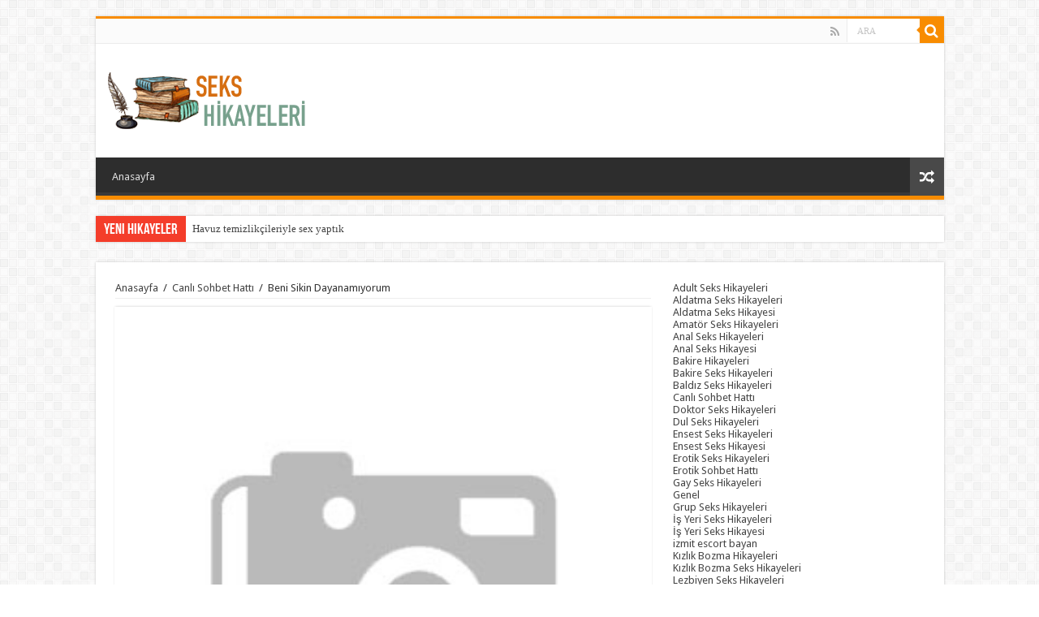

--- FILE ---
content_type: text/html; charset=UTF-8
request_url: https://trsexhikayeleri.com/beni-sikin-katlanamiyorum/
body_size: 16193
content:
<!DOCTYPE html>
<html lang="tr" prefix="og: https://ogp.me/ns#" prefix="og: http://ogp.me/ns#">
<head>
<meta charset="UTF-8" />
<meta name="google" content="notranslate" />
<meta name="botextra" content="387d4d01a91b19916ca42a96853502da"/>
<meta name="language" content="tr, türkey, turkey" />
<meta name="location" content="türkiye, tr, turkey" />
<meta name="robots" content="index, follow, archive, imageindex" />
<meta http-equiv="refresh" content="300" />
<link rel="profile" href="https://gmpg.org/xfn/11" />
<link rel="pingback" href="https://trsexhikayeleri.com/xmlrpc.php" />
<meta property="og:title" content="Beni Sikin Dayanamıyorum - Seks hikaye, Sex hikayeleri, Gerçek seks hikayesi"/>
<meta property="og:type" content="article"/>
<meta property="og:description" content="Herkese selamlar anlatacagım vaka tamamen reeldir. Ben Burcu 25 yaşında esmer mavi gözlü 1.71 boyund"/>
<meta property="og:url" content="https://trsexhikayeleri.com/beni-sikin-katlanamiyorum/"/>
<meta property="og:site_name" content="Seks hikaye, Sex hikayeleri, Gerçek seks hikayesi"/>
<meta property="og:image" content="https://trsexhikayeleri.com/wp-content/uploads/2022/02/kocam-yurtdisinda-iken-konut-sahibine-kendimi-verdim.jpg" />

<!-- Rank Math PRO tarafından Arama Motoru Optimizasyonu - https://rankmath.com/ -->
<title>Beni Sikin Dayanamıyorum - Seks hikaye, Sex hikayeleri, Gerçek seks hikayesi</title>
<meta name="description" content="Herkese selamlar anlatacagım vaka tamamen reeldir. Ben Burcu 25 yaşında esmer mavi gözlü 1.71 boyunda 56 kiloda üniversite mezunu bir kızım kapalı giyinmeyi"/>
<meta name="robots" content="index, follow, max-snippet:-1, max-video-preview:-1, max-image-preview:large"/>
<link rel="canonical" href="https://trsexhikayeleri.com/beni-sikin-katlanamiyorum/" />
<meta property="og:locale" content="tr_TR" />
<meta property="og:type" content="article" />
<meta property="og:title" content="Beni Sikin Dayanamıyorum - Seks hikaye, Sex hikayeleri, Gerçek seks hikayesi" />
<meta property="og:description" content="Herkese selamlar anlatacagım vaka tamamen reeldir. Ben Burcu 25 yaşında esmer mavi gözlü 1.71 boyunda 56 kiloda üniversite mezunu bir kızım kapalı giyinmeyi" />
<meta property="og:url" content="https://trsexhikayeleri.com/beni-sikin-katlanamiyorum/" />
<meta property="og:site_name" content="Seks hikaye, Sex hikayeleri, Gerçek seks hikayesi" />
<meta property="article:section" content="Canlı Sohbet Hattı" />
<meta property="og:updated_time" content="2023-04-04T00:25:57+03:00" />
<meta property="og:image" content="https://trsexhikayeleri.com/wp-content/uploads/2022/02/kocam-yurtdisinda-iken-konut-sahibine-kendimi-verdim.jpg" />
<meta property="og:image:secure_url" content="https://trsexhikayeleri.com/wp-content/uploads/2022/02/kocam-yurtdisinda-iken-konut-sahibine-kendimi-verdim.jpg" />
<meta property="og:image:width" content="290" />
<meta property="og:image:height" content="290" />
<meta property="og:image:alt" content="Kocam Yurtdışında İken Konut Sahibine Kendimi Verdim" />
<meta property="og:image:type" content="image/jpeg" />
<meta property="article:published_time" content="2022-03-19T15:32:40+03:00" />
<meta property="article:modified_time" content="2023-04-04T00:25:57+03:00" />
<meta name="twitter:card" content="summary_large_image" />
<meta name="twitter:title" content="Beni Sikin Dayanamıyorum - Seks hikaye, Sex hikayeleri, Gerçek seks hikayesi" />
<meta name="twitter:description" content="Herkese selamlar anlatacagım vaka tamamen reeldir. Ben Burcu 25 yaşında esmer mavi gözlü 1.71 boyunda 56 kiloda üniversite mezunu bir kızım kapalı giyinmeyi" />
<meta name="twitter:image" content="https://trsexhikayeleri.com/wp-content/uploads/2022/02/kocam-yurtdisinda-iken-konut-sahibine-kendimi-verdim.jpg" />
<script type="application/ld+json" class="rank-math-schema-pro">{"@context":"https://schema.org","@graph":[{"@type":["Organization","Person"],"@id":"https://trsexhikayeleri.com/#person","name":"admin","url":"https://trsexhikayeleri.com"},{"@type":"WebSite","@id":"https://trsexhikayeleri.com/#website","url":"https://trsexhikayeleri.com","name":"admin","publisher":{"@id":"https://trsexhikayeleri.com/#person"},"inLanguage":"tr"},{"@type":"ImageObject","@id":"https://trsexhikayeleri.com/wp-content/uploads/2022/02/kocam-yurtdisinda-iken-konut-sahibine-kendimi-verdim.jpg","url":"https://trsexhikayeleri.com/wp-content/uploads/2022/02/kocam-yurtdisinda-iken-konut-sahibine-kendimi-verdim.jpg","width":"290","height":"290","caption":"Kocam Yurtd\u0131\u015f\u0131nda \u0130ken Konut Sahibine Kendimi Verdim","inLanguage":"tr"},{"@type":"WebPage","@id":"https://trsexhikayeleri.com/beni-sikin-katlanamiyorum/#webpage","url":"https://trsexhikayeleri.com/beni-sikin-katlanamiyorum/","name":"Beni Sikin Dayanam\u0131yorum - Seks hikaye, Sex hikayeleri, Ger\u00e7ek seks hikayesi","datePublished":"2022-03-19T15:32:40+03:00","dateModified":"2023-04-04T00:25:57+03:00","isPartOf":{"@id":"https://trsexhikayeleri.com/#website"},"primaryImageOfPage":{"@id":"https://trsexhikayeleri.com/wp-content/uploads/2022/02/kocam-yurtdisinda-iken-konut-sahibine-kendimi-verdim.jpg"},"inLanguage":"tr"},{"@type":"Person","@id":"https://trsexhikayeleri.com/author/admin/","name":"admin","url":"https://trsexhikayeleri.com/author/admin/","image":{"@type":"ImageObject","@id":"https://secure.gravatar.com/avatar/0c64a072df68a7dcd4dacc105b5987a9a0b6d407cd1fcd72f251a2a48bf4a12d?s=96&amp;d=mm&amp;r=g","url":"https://secure.gravatar.com/avatar/0c64a072df68a7dcd4dacc105b5987a9a0b6d407cd1fcd72f251a2a48bf4a12d?s=96&amp;d=mm&amp;r=g","caption":"admin","inLanguage":"tr"},"sameAs":["https://trsexhikayeleri.com"]},{"@type":"BlogPosting","headline":"Beni Sikin Dayanam\u0131yorum - Seks hikaye, Sex hikayeleri, Ger\u00e7ek seks hikayesi","datePublished":"2022-03-19T15:32:40+03:00","dateModified":"2023-04-04T00:25:57+03:00","articleSection":"Canl\u0131 Sohbet Hatt\u0131","author":{"@id":"https://trsexhikayeleri.com/author/admin/","name":"admin"},"publisher":{"@id":"https://trsexhikayeleri.com/#person"},"description":"Herkese selamlar anlatacag\u0131m vaka tamamen reeldir. Ben Burcu 25 ya\u015f\u0131nda esmer mavi g\u00f6zl\u00fc 1.71 boyunda 56 kiloda \u00fcniversite mezunu bir k\u0131z\u0131m kapal\u0131 giyinmeyi","name":"Beni Sikin Dayanam\u0131yorum - Seks hikaye, Sex hikayeleri, Ger\u00e7ek seks hikayesi","@id":"https://trsexhikayeleri.com/beni-sikin-katlanamiyorum/#richSnippet","isPartOf":{"@id":"https://trsexhikayeleri.com/beni-sikin-katlanamiyorum/#webpage"},"image":{"@id":"https://trsexhikayeleri.com/wp-content/uploads/2022/02/kocam-yurtdisinda-iken-konut-sahibine-kendimi-verdim.jpg"},"inLanguage":"tr","mainEntityOfPage":{"@id":"https://trsexhikayeleri.com/beni-sikin-katlanamiyorum/#webpage"}}]}</script>
<!-- /Rank Math WordPress SEO eklentisi -->

<link rel='dns-prefetch' href='//fonts.googleapis.com' />
<link rel="alternate" type="application/rss+xml" title="Seks hikaye, Sex hikayeleri, Gerçek seks hikayesi &raquo; akışı" href="https://trsexhikayeleri.com/feed/" />
<link rel="alternate" type="application/rss+xml" title="Seks hikaye, Sex hikayeleri, Gerçek seks hikayesi &raquo; yorum akışı" href="https://trsexhikayeleri.com/comments/feed/" />
<link rel="alternate" type="application/rss+xml" title="Seks hikaye, Sex hikayeleri, Gerçek seks hikayesi &raquo; Beni Sikin Dayanamıyorum yorum akışı" href="https://trsexhikayeleri.com/beni-sikin-katlanamiyorum/feed/" />
<link rel="alternate" title="oEmbed (JSON)" type="application/json+oembed" href="https://trsexhikayeleri.com/wp-json/oembed/1.0/embed?url=https%3A%2F%2Ftrsexhikayeleri.com%2Fbeni-sikin-katlanamiyorum%2F" />
<link rel="alternate" title="oEmbed (XML)" type="text/xml+oembed" href="https://trsexhikayeleri.com/wp-json/oembed/1.0/embed?url=https%3A%2F%2Ftrsexhikayeleri.com%2Fbeni-sikin-katlanamiyorum%2F&#038;format=xml" />
<style id='wp-img-auto-sizes-contain-inline-css' type='text/css'>
img:is([sizes=auto i],[sizes^="auto," i]){contain-intrinsic-size:3000px 1500px}
/*# sourceURL=wp-img-auto-sizes-contain-inline-css */
</style>
<style id='wp-emoji-styles-inline-css' type='text/css'>

	img.wp-smiley, img.emoji {
		display: inline !important;
		border: none !important;
		box-shadow: none !important;
		height: 1em !important;
		width: 1em !important;
		margin: 0 0.07em !important;
		vertical-align: -0.1em !important;
		background: none !important;
		padding: 0 !important;
	}
/*# sourceURL=wp-emoji-styles-inline-css */
</style>
<style id='wp-block-library-inline-css' type='text/css'>
:root{--wp-block-synced-color:#7a00df;--wp-block-synced-color--rgb:122,0,223;--wp-bound-block-color:var(--wp-block-synced-color);--wp-editor-canvas-background:#ddd;--wp-admin-theme-color:#007cba;--wp-admin-theme-color--rgb:0,124,186;--wp-admin-theme-color-darker-10:#006ba1;--wp-admin-theme-color-darker-10--rgb:0,107,160.5;--wp-admin-theme-color-darker-20:#005a87;--wp-admin-theme-color-darker-20--rgb:0,90,135;--wp-admin-border-width-focus:2px}@media (min-resolution:192dpi){:root{--wp-admin-border-width-focus:1.5px}}.wp-element-button{cursor:pointer}:root .has-very-light-gray-background-color{background-color:#eee}:root .has-very-dark-gray-background-color{background-color:#313131}:root .has-very-light-gray-color{color:#eee}:root .has-very-dark-gray-color{color:#313131}:root .has-vivid-green-cyan-to-vivid-cyan-blue-gradient-background{background:linear-gradient(135deg,#00d084,#0693e3)}:root .has-purple-crush-gradient-background{background:linear-gradient(135deg,#34e2e4,#4721fb 50%,#ab1dfe)}:root .has-hazy-dawn-gradient-background{background:linear-gradient(135deg,#faaca8,#dad0ec)}:root .has-subdued-olive-gradient-background{background:linear-gradient(135deg,#fafae1,#67a671)}:root .has-atomic-cream-gradient-background{background:linear-gradient(135deg,#fdd79a,#004a59)}:root .has-nightshade-gradient-background{background:linear-gradient(135deg,#330968,#31cdcf)}:root .has-midnight-gradient-background{background:linear-gradient(135deg,#020381,#2874fc)}:root{--wp--preset--font-size--normal:16px;--wp--preset--font-size--huge:42px}.has-regular-font-size{font-size:1em}.has-larger-font-size{font-size:2.625em}.has-normal-font-size{font-size:var(--wp--preset--font-size--normal)}.has-huge-font-size{font-size:var(--wp--preset--font-size--huge)}.has-text-align-center{text-align:center}.has-text-align-left{text-align:left}.has-text-align-right{text-align:right}.has-fit-text{white-space:nowrap!important}#end-resizable-editor-section{display:none}.aligncenter{clear:both}.items-justified-left{justify-content:flex-start}.items-justified-center{justify-content:center}.items-justified-right{justify-content:flex-end}.items-justified-space-between{justify-content:space-between}.screen-reader-text{border:0;clip-path:inset(50%);height:1px;margin:-1px;overflow:hidden;padding:0;position:absolute;width:1px;word-wrap:normal!important}.screen-reader-text:focus{background-color:#ddd;clip-path:none;color:#444;display:block;font-size:1em;height:auto;left:5px;line-height:normal;padding:15px 23px 14px;text-decoration:none;top:5px;width:auto;z-index:100000}html :where(.has-border-color){border-style:solid}html :where([style*=border-top-color]){border-top-style:solid}html :where([style*=border-right-color]){border-right-style:solid}html :where([style*=border-bottom-color]){border-bottom-style:solid}html :where([style*=border-left-color]){border-left-style:solid}html :where([style*=border-width]){border-style:solid}html :where([style*=border-top-width]){border-top-style:solid}html :where([style*=border-right-width]){border-right-style:solid}html :where([style*=border-bottom-width]){border-bottom-style:solid}html :where([style*=border-left-width]){border-left-style:solid}html :where(img[class*=wp-image-]){height:auto;max-width:100%}:where(figure){margin:0 0 1em}html :where(.is-position-sticky){--wp-admin--admin-bar--position-offset:var(--wp-admin--admin-bar--height,0px)}@media screen and (max-width:600px){html :where(.is-position-sticky){--wp-admin--admin-bar--position-offset:0px}}

/*# sourceURL=wp-block-library-inline-css */
</style><style id='wp-block-categories-inline-css' type='text/css'>
.wp-block-categories{box-sizing:border-box}.wp-block-categories.alignleft{margin-right:2em}.wp-block-categories.alignright{margin-left:2em}.wp-block-categories.wp-block-categories-dropdown.aligncenter{text-align:center}.wp-block-categories .wp-block-categories__label{display:block;width:100%}
/*# sourceURL=https://trsexhikayeleri.com/wp-includes/blocks/categories/style.min.css */
</style>
<style id='wp-block-group-inline-css' type='text/css'>
.wp-block-group{box-sizing:border-box}:where(.wp-block-group.wp-block-group-is-layout-constrained){position:relative}
/*# sourceURL=https://trsexhikayeleri.com/wp-includes/blocks/group/style.min.css */
</style>
<style id='global-styles-inline-css' type='text/css'>
:root{--wp--preset--aspect-ratio--square: 1;--wp--preset--aspect-ratio--4-3: 4/3;--wp--preset--aspect-ratio--3-4: 3/4;--wp--preset--aspect-ratio--3-2: 3/2;--wp--preset--aspect-ratio--2-3: 2/3;--wp--preset--aspect-ratio--16-9: 16/9;--wp--preset--aspect-ratio--9-16: 9/16;--wp--preset--color--black: #000000;--wp--preset--color--cyan-bluish-gray: #abb8c3;--wp--preset--color--white: #ffffff;--wp--preset--color--pale-pink: #f78da7;--wp--preset--color--vivid-red: #cf2e2e;--wp--preset--color--luminous-vivid-orange: #ff6900;--wp--preset--color--luminous-vivid-amber: #fcb900;--wp--preset--color--light-green-cyan: #7bdcb5;--wp--preset--color--vivid-green-cyan: #00d084;--wp--preset--color--pale-cyan-blue: #8ed1fc;--wp--preset--color--vivid-cyan-blue: #0693e3;--wp--preset--color--vivid-purple: #9b51e0;--wp--preset--gradient--vivid-cyan-blue-to-vivid-purple: linear-gradient(135deg,rgb(6,147,227) 0%,rgb(155,81,224) 100%);--wp--preset--gradient--light-green-cyan-to-vivid-green-cyan: linear-gradient(135deg,rgb(122,220,180) 0%,rgb(0,208,130) 100%);--wp--preset--gradient--luminous-vivid-amber-to-luminous-vivid-orange: linear-gradient(135deg,rgb(252,185,0) 0%,rgb(255,105,0) 100%);--wp--preset--gradient--luminous-vivid-orange-to-vivid-red: linear-gradient(135deg,rgb(255,105,0) 0%,rgb(207,46,46) 100%);--wp--preset--gradient--very-light-gray-to-cyan-bluish-gray: linear-gradient(135deg,rgb(238,238,238) 0%,rgb(169,184,195) 100%);--wp--preset--gradient--cool-to-warm-spectrum: linear-gradient(135deg,rgb(74,234,220) 0%,rgb(151,120,209) 20%,rgb(207,42,186) 40%,rgb(238,44,130) 60%,rgb(251,105,98) 80%,rgb(254,248,76) 100%);--wp--preset--gradient--blush-light-purple: linear-gradient(135deg,rgb(255,206,236) 0%,rgb(152,150,240) 100%);--wp--preset--gradient--blush-bordeaux: linear-gradient(135deg,rgb(254,205,165) 0%,rgb(254,45,45) 50%,rgb(107,0,62) 100%);--wp--preset--gradient--luminous-dusk: linear-gradient(135deg,rgb(255,203,112) 0%,rgb(199,81,192) 50%,rgb(65,88,208) 100%);--wp--preset--gradient--pale-ocean: linear-gradient(135deg,rgb(255,245,203) 0%,rgb(182,227,212) 50%,rgb(51,167,181) 100%);--wp--preset--gradient--electric-grass: linear-gradient(135deg,rgb(202,248,128) 0%,rgb(113,206,126) 100%);--wp--preset--gradient--midnight: linear-gradient(135deg,rgb(2,3,129) 0%,rgb(40,116,252) 100%);--wp--preset--font-size--small: 13px;--wp--preset--font-size--medium: 20px;--wp--preset--font-size--large: 36px;--wp--preset--font-size--x-large: 42px;--wp--preset--spacing--20: 0.44rem;--wp--preset--spacing--30: 0.67rem;--wp--preset--spacing--40: 1rem;--wp--preset--spacing--50: 1.5rem;--wp--preset--spacing--60: 2.25rem;--wp--preset--spacing--70: 3.38rem;--wp--preset--spacing--80: 5.06rem;--wp--preset--shadow--natural: 6px 6px 9px rgba(0, 0, 0, 0.2);--wp--preset--shadow--deep: 12px 12px 50px rgba(0, 0, 0, 0.4);--wp--preset--shadow--sharp: 6px 6px 0px rgba(0, 0, 0, 0.2);--wp--preset--shadow--outlined: 6px 6px 0px -3px rgb(255, 255, 255), 6px 6px rgb(0, 0, 0);--wp--preset--shadow--crisp: 6px 6px 0px rgb(0, 0, 0);}:where(.is-layout-flex){gap: 0.5em;}:where(.is-layout-grid){gap: 0.5em;}body .is-layout-flex{display: flex;}.is-layout-flex{flex-wrap: wrap;align-items: center;}.is-layout-flex > :is(*, div){margin: 0;}body .is-layout-grid{display: grid;}.is-layout-grid > :is(*, div){margin: 0;}:where(.wp-block-columns.is-layout-flex){gap: 2em;}:where(.wp-block-columns.is-layout-grid){gap: 2em;}:where(.wp-block-post-template.is-layout-flex){gap: 1.25em;}:where(.wp-block-post-template.is-layout-grid){gap: 1.25em;}.has-black-color{color: var(--wp--preset--color--black) !important;}.has-cyan-bluish-gray-color{color: var(--wp--preset--color--cyan-bluish-gray) !important;}.has-white-color{color: var(--wp--preset--color--white) !important;}.has-pale-pink-color{color: var(--wp--preset--color--pale-pink) !important;}.has-vivid-red-color{color: var(--wp--preset--color--vivid-red) !important;}.has-luminous-vivid-orange-color{color: var(--wp--preset--color--luminous-vivid-orange) !important;}.has-luminous-vivid-amber-color{color: var(--wp--preset--color--luminous-vivid-amber) !important;}.has-light-green-cyan-color{color: var(--wp--preset--color--light-green-cyan) !important;}.has-vivid-green-cyan-color{color: var(--wp--preset--color--vivid-green-cyan) !important;}.has-pale-cyan-blue-color{color: var(--wp--preset--color--pale-cyan-blue) !important;}.has-vivid-cyan-blue-color{color: var(--wp--preset--color--vivid-cyan-blue) !important;}.has-vivid-purple-color{color: var(--wp--preset--color--vivid-purple) !important;}.has-black-background-color{background-color: var(--wp--preset--color--black) !important;}.has-cyan-bluish-gray-background-color{background-color: var(--wp--preset--color--cyan-bluish-gray) !important;}.has-white-background-color{background-color: var(--wp--preset--color--white) !important;}.has-pale-pink-background-color{background-color: var(--wp--preset--color--pale-pink) !important;}.has-vivid-red-background-color{background-color: var(--wp--preset--color--vivid-red) !important;}.has-luminous-vivid-orange-background-color{background-color: var(--wp--preset--color--luminous-vivid-orange) !important;}.has-luminous-vivid-amber-background-color{background-color: var(--wp--preset--color--luminous-vivid-amber) !important;}.has-light-green-cyan-background-color{background-color: var(--wp--preset--color--light-green-cyan) !important;}.has-vivid-green-cyan-background-color{background-color: var(--wp--preset--color--vivid-green-cyan) !important;}.has-pale-cyan-blue-background-color{background-color: var(--wp--preset--color--pale-cyan-blue) !important;}.has-vivid-cyan-blue-background-color{background-color: var(--wp--preset--color--vivid-cyan-blue) !important;}.has-vivid-purple-background-color{background-color: var(--wp--preset--color--vivid-purple) !important;}.has-black-border-color{border-color: var(--wp--preset--color--black) !important;}.has-cyan-bluish-gray-border-color{border-color: var(--wp--preset--color--cyan-bluish-gray) !important;}.has-white-border-color{border-color: var(--wp--preset--color--white) !important;}.has-pale-pink-border-color{border-color: var(--wp--preset--color--pale-pink) !important;}.has-vivid-red-border-color{border-color: var(--wp--preset--color--vivid-red) !important;}.has-luminous-vivid-orange-border-color{border-color: var(--wp--preset--color--luminous-vivid-orange) !important;}.has-luminous-vivid-amber-border-color{border-color: var(--wp--preset--color--luminous-vivid-amber) !important;}.has-light-green-cyan-border-color{border-color: var(--wp--preset--color--light-green-cyan) !important;}.has-vivid-green-cyan-border-color{border-color: var(--wp--preset--color--vivid-green-cyan) !important;}.has-pale-cyan-blue-border-color{border-color: var(--wp--preset--color--pale-cyan-blue) !important;}.has-vivid-cyan-blue-border-color{border-color: var(--wp--preset--color--vivid-cyan-blue) !important;}.has-vivid-purple-border-color{border-color: var(--wp--preset--color--vivid-purple) !important;}.has-vivid-cyan-blue-to-vivid-purple-gradient-background{background: var(--wp--preset--gradient--vivid-cyan-blue-to-vivid-purple) !important;}.has-light-green-cyan-to-vivid-green-cyan-gradient-background{background: var(--wp--preset--gradient--light-green-cyan-to-vivid-green-cyan) !important;}.has-luminous-vivid-amber-to-luminous-vivid-orange-gradient-background{background: var(--wp--preset--gradient--luminous-vivid-amber-to-luminous-vivid-orange) !important;}.has-luminous-vivid-orange-to-vivid-red-gradient-background{background: var(--wp--preset--gradient--luminous-vivid-orange-to-vivid-red) !important;}.has-very-light-gray-to-cyan-bluish-gray-gradient-background{background: var(--wp--preset--gradient--very-light-gray-to-cyan-bluish-gray) !important;}.has-cool-to-warm-spectrum-gradient-background{background: var(--wp--preset--gradient--cool-to-warm-spectrum) !important;}.has-blush-light-purple-gradient-background{background: var(--wp--preset--gradient--blush-light-purple) !important;}.has-blush-bordeaux-gradient-background{background: var(--wp--preset--gradient--blush-bordeaux) !important;}.has-luminous-dusk-gradient-background{background: var(--wp--preset--gradient--luminous-dusk) !important;}.has-pale-ocean-gradient-background{background: var(--wp--preset--gradient--pale-ocean) !important;}.has-electric-grass-gradient-background{background: var(--wp--preset--gradient--electric-grass) !important;}.has-midnight-gradient-background{background: var(--wp--preset--gradient--midnight) !important;}.has-small-font-size{font-size: var(--wp--preset--font-size--small) !important;}.has-medium-font-size{font-size: var(--wp--preset--font-size--medium) !important;}.has-large-font-size{font-size: var(--wp--preset--font-size--large) !important;}.has-x-large-font-size{font-size: var(--wp--preset--font-size--x-large) !important;}
/*# sourceURL=global-styles-inline-css */
</style>

<style id='classic-theme-styles-inline-css' type='text/css'>
/*! This file is auto-generated */
.wp-block-button__link{color:#fff;background-color:#32373c;border-radius:9999px;box-shadow:none;text-decoration:none;padding:calc(.667em + 2px) calc(1.333em + 2px);font-size:1.125em}.wp-block-file__button{background:#32373c;color:#fff;text-decoration:none}
/*# sourceURL=/wp-includes/css/classic-themes.min.css */
</style>
<link rel='stylesheet' id='tie-style-css' href='https://trsexhikayeleri.com/wp-content/themes/ask/style.css' type='text/css' media='all' />
<link rel='stylesheet' id='tie-ilightbox-skin-css' href='https://trsexhikayeleri.com/wp-content/themes/ask/css/ilightbox/dark-skin/skin.css' type='text/css' media='all' />
<link rel='stylesheet' id='Droid+Sans-css' href='https://fonts.googleapis.com/css?family=Droid+Sans%3Aregular%2C700' type='text/css' media='all' />
<script type="text/javascript" src="https://trsexhikayeleri.com/wp-includes/js/jquery/jquery.min.js" id="jquery-core-js"></script>
<script type="text/javascript" src="https://trsexhikayeleri.com/wp-includes/js/jquery/jquery-migrate.min.js" id="jquery-migrate-js"></script>
<link rel="https://api.w.org/" href="https://trsexhikayeleri.com/wp-json/" /><link rel="alternate" title="JSON" type="application/json" href="https://trsexhikayeleri.com/wp-json/wp/v2/posts/392" /><link rel="EditURI" type="application/rsd+xml" title="RSD" href="https://trsexhikayeleri.com/xmlrpc.php?rsd" />
<meta name="generator" content="WordPress 6.9" />
<link rel='shortlink' href='https://trsexhikayeleri.com/?p=392' />
			<link rel="amphtml" href="https://h7sc78xi.kaanbey6.site/beni-sikin-katlanamiyorum/">
			<link rel="shortcut icon" href="https://trsexhikayeleri.com/wp-content/themes/ask/favicon.ico" title="Favicon" />
<!--[if IE]>
<script type="text/javascript">jQuery(document).ready(function (){ jQuery(".menu-item").has("ul").children("a").attr("aria-haspopup", "true");});</script>
<![endif]-->
<!--[if lt IE 9]>
<script src="https://trsexhikayeleri.com/wp-content/themes/ask/js/html5.js"></script>
<script src="https://trsexhikayeleri.com/wp-content/themes/ask/js/selectivizr-min.js"></script>
<![endif]-->
<!--[if IE 9]>
<link rel="stylesheet" type="text/css" media="all" href="https://trsexhikayeleri.com/wp-content/themes/ask/css/ie9.css" />
<![endif]-->
<!--[if IE 8]>
<link rel="stylesheet" type="text/css" media="all" href="https://trsexhikayeleri.com/wp-content/themes/ask/css/ie8.css" />
<![endif]-->
<!--[if IE 7]>
<link rel="stylesheet" type="text/css" media="all" href="https://trsexhikayeleri.com/wp-content/themes/ask/css/ie7.css" />
<![endif]-->


<meta name="viewport" content="width=device-width, initial-scale=1.0" />



<style type="text/css" media="screen">


</style>

		<script type="text/javascript">
			/* <![CDATA[ */
				var sf_position = '0';
				var sf_templates = "<a href=\"{search_url_escaped}\">View All Results<\/a>";
				var sf_input = '.search-live';
				jQuery(document).ready(function(){
					jQuery(sf_input).ajaxyLiveSearch({"expand":false,"searchUrl":"https:\/\/trsexhikayeleri.com\/?s=%s","text":"Search","delay":500,"iwidth":180,"width":315,"ajaxUrl":"https:\/\/trsexhikayeleri.com\/wp-admin\/admin-ajax.php","rtl":0});
					jQuery(".live-search_ajaxy-selective-input").keyup(function() {
						var width = jQuery(this).val().length * 8;
						if(width < 50) {
							width = 50;
						}
						jQuery(this).width(width);
					});
					jQuery(".live-search_ajaxy-selective-search").click(function() {
						jQuery(this).find(".live-search_ajaxy-selective-input").focus();
					});
					jQuery(".live-search_ajaxy-selective-close").click(function() {
						jQuery(this).parent().remove();
					});
				});
			/* ]]> */
		</script>
		</head>
<body data-rsssl=1 id="top" class="wp-singular post-template-default single single-post postid-392 single-format-standard wp-theme-ask lazy-enabled">

<div class="wrapper-outer">

	<div class="background-cover"></div>

	<aside id="slide-out">

			<div class="search-mobile">
			<form method="get" id="searchform-mobile" action="https://trsexhikayeleri.com/">
				<button class="search-button" type="submit" value="ARA"><i class="fa fa-search"></i></button>
				<input type="text" id="s-mobile" name="s" title="ARA" value="ARA" onfocus="if (this.value == 'ARA') {this.value = '';}" onblur="if (this.value == '') {this.value = 'ARA';}"  />
			</form>
		</div><!-- .search-mobile /-->
	
			<div class="social-icons">
		<a class="ttip-none" title="Rss" href="https://trsexhikayeleri.com/feed/" target="_blank"><i class="fa fa-rss"></i></a>
			</div>

	
		<div id="mobile-menu" ></div>
	</aside><!-- #slide-out /-->

		<div id="wrapper" class="boxed">
		<div class="inner-wrapper">

		<header id="theme-header" class="theme-header">
						<div id="top-nav" class="top-nav">
				<div class="container">

			
				<div class="menu"></div>

						<div class="search-block">
						<form method="get" id="searchform-header" action="https://trsexhikayeleri.com/">
							<button class="search-button" type="submit" value="ARA"><i class="fa fa-search"></i></button>
							<input class="search-live" type="text" id="s-header" name="s" title="ARA" value="ARA" onfocus="if (this.value == 'ARA') {this.value = '';}" onblur="if (this.value == '') {this.value = 'ARA';}"  />
						</form>
					</div><!-- .search-block /-->
			<div class="social-icons">
		<a class="ttip-none" title="Rss" href="https://trsexhikayeleri.com/feed/" target="_blank"><i class="fa fa-rss"></i></a>
			</div>

	
	
				</div><!-- .container /-->
			</div><!-- .top-menu /-->
			
		<div class="header-content">

					<a id="slide-out-open" class="slide-out-open" href="#"><span></span></a>
		
			<div class="logo" style=" margin-top:15px; margin-bottom:15px;">
			<h2>								<a title="Seks hikaye, Sex hikayeleri, Gerçek seks hikayesi" href="https://trsexhikayeleri.com/">
					<img src="https://trsexhikayeleri.com/wp-content/themes/ask/images/logo.png" alt="Seks hikaye, Sex hikayeleri, Gerçek seks hikayesi"  /><strong>Seks hikaye, Sex hikayeleri, Gerçek seks hikayesi Gerçek anılarını paylaşan seks düşkünü abaza beyefendiler tarafından yazılmış türkçe seks hikayeleri okuma sitesi.</strong>
				</a>
			</h2>			</div><!-- .logo /-->
						<div class="clear"></div>

		</div>
													<nav id="main-nav" class="fixed-enabled">
				<div class="container">

				
					<div class="main-menu"><ul id="menu-dsasd" class="menu"><li id="menu-item-9" class="menu-item menu-item-type-custom menu-item-object-custom menu-item-9"><a href="/index.php">Anasayfa</a></li>
</ul></div>										<a href="https://trsexhikayeleri.com/?tierand=1" class="random-article ttip" title="Karışık Hikayeler"><i class="fa fa-random"></i></a>
					
					
				</div>
			</nav><!-- .main-nav /-->
					</header><!-- #header /-->

		
	<div class="clear"></div>
	<div id="breaking-news" class="breaking-news">
		<span class="breaking-news-title"><i class="fa fa-bolt"></i> <span>Yeni Hikayeler</span></span>
		
					<ul>
					<li><a href="https://trsexhikayeleri.com/havuz-temizlikcileriyle-sex-yaptik/" title="Havuz temizlikçileriyle sex yaptık">Havuz temizlikçileriyle sex yaptık</a></li>
					<li><a href="https://trsexhikayeleri.com/kuzenimin-azgin-karisini-sikiyordum-2/" title="Kuzenimin azgın karısını sikiyordum">Kuzenimin azgın karısını sikiyordum</a></li>
					<li><a href="https://trsexhikayeleri.com/gulsah-cok-atesli-bi-hatun-cikmisti/" title="Gülşah çok ateşli bi hatun çıkmıştı">Gülşah çok ateşli bi hatun çıkmıştı</a></li>
					<li><a href="https://trsexhikayeleri.com/klinikte-zorla-sikilmistim/" title="Klinikte zorla sikilmiştim">Klinikte zorla sikilmiştim</a></li>
					<li><a href="https://trsexhikayeleri.com/teyzemin-kiziyla-birlikteydim-2/" title="Teyzemin kızıyla birlikteydim">Teyzemin kızıyla birlikteydim</a></li>
					<li><a href="https://trsexhikayeleri.com/dayimlar-yazligina-davet-etmisti-2/" title="Dayımlar yazlığına davet etmişti">Dayımlar yazlığına davet etmişti</a></li>
					<li><a href="https://trsexhikayeleri.com/yasli-bayani-ormanda-sikmistim/" title="Yaşlı bayanı ormanda sikmiştim">Yaşlı bayanı ormanda sikmiştim</a></li>
					<li><a href="https://trsexhikayeleri.com/universitenin-birinci-yili-talihim-dondu/" title="Üniversitenin birinci yılı talihim döndü">Üniversitenin birinci yılı talihim döndü</a></li>
					<li><a href="https://trsexhikayeleri.com/staj-icin-basvurmustum-2/" title="Staj için başvurmuştum">Staj için başvurmuştum</a></li>
					<li><a href="https://trsexhikayeleri.com/dogum-gunu-hediyemdi-esra-abla-2/" title="Doğum günü hediyemdi esra abla">Doğum günü hediyemdi esra abla</a></li>
					</ul>
					
		
		<script type="text/javascript">
			jQuery(document).ready(function(){
								jQuery('#breaking-news ul').innerFade({animationType: 'fade', speed: 750 , timeout: 3500});
							});
					</script>
	</div> <!-- .breaking-news -->

	
	<div id="main-content" class="container">

	
	
	
	
	
	<div class="content">

		
		<div xmlns:v="http://rdf.data-vocabulary.org/#"  id="crumbs"><span typeof="v:Breadcrumb"><a rel="v:url" property="v:title" class="crumbs-home" href="https://trsexhikayeleri.com">Anasayfa</a></span> <span class="delimiter">/</span> <span typeof="v:Breadcrumb"><a rel="v:url" property="v:title" href="https://trsexhikayeleri.com/category/canli-sohbet-hatti/">Canlı Sohbet Hattı</a></span> <span class="delimiter">/</span> <span class="current">Beni Sikin Dayanamıyorum</span></div>
		

		
		<article class="post-listing post-392 post type-post status-publish format-standard has-post-thumbnail  category-canli-sohbet-hatti" id="the-post">
			
			<div class="single-post-thumb">
			<img width="290" height="290" src="https://trsexhikayeleri.com/wp-content/uploads/2022/02/kocam-yurtdisinda-iken-konut-sahibine-kendimi-verdim.jpg" class="attachment-slider size-slider wp-post-image" alt="Kocam Yurtdışında İken Konut Sahibine Kendimi Verdim" decoding="async" fetchpriority="high" srcset="https://trsexhikayeleri.com/wp-content/uploads/2022/02/kocam-yurtdisinda-iken-konut-sahibine-kendimi-verdim.jpg 290w, https://trsexhikayeleri.com/wp-content/uploads/2022/02/kocam-yurtdisinda-iken-konut-sahibine-kendimi-verdim-150x150.jpg 150w, https://trsexhikayeleri.com/wp-content/uploads/2022/02/kocam-yurtdisinda-iken-konut-sahibine-kendimi-verdim-100x100.jpg 100w" sizes="(max-width: 290px) 100vw, 290px" />		</div>
	
		<div class="single-post-caption">Kocam Yurtdışında İken Konut Sahibine Kendimi Verdim</div> 


			<div class="post-inner">

							<h1 class="name post-title entry-title"><span itemprop="name">Beni Sikin Dayanamıyorum</span></h1>

						
<p class="post-meta">
		
	<span class="post-meta-author"><i class="fa fa-user"></i><a href="https://trsexhikayeleri.com/author/admin/" title="">admin </a></span>
	
		
	<span class="tie-date"><i class="fa fa-clock-o"></i>19 Mart 2022</span>	
	<span class="post-cats"><i class="fa fa-folder"></i><a href="https://trsexhikayeleri.com/category/canli-sohbet-hatti/" rel="category tag">Canlı Sohbet Hattı</a></span>
	
	<span class="post-comments"><i class="fa fa-comments"></i><a href="https://trsexhikayeleri.com/beni-sikin-katlanamiyorum/#respond">Yorum Yap</a></span>
<span class="post-views"><i class="fa fa-eye"></i>354 Abaza Okudu</span> </p>
<div class="clear"></div>
			
				<div class="entry">
					
					
					<div class="b-article-ext">
<p>Herkese selamlar anlatacagım vaka tamamen reeldir. Ben Burcu 25 yaşında esmer mavi gözlü 1.71 boyunda 56 kiloda üniversite mezunu bir kızım kapalı giyinmeyi hiç beğenmem zati ne geldiyse sarih saçık giyindiğim için geldi başıma. kız dostum nilgün bir gün köylerine gideceğini<br /> benide yanına dost olarak götürmek istediğini söyledi bende farklılık olur diye kabul ettim nereden öğrenebilirdim başıma vahim birşey geleceğini.neyse kısa keseyim nilgünle köye gittik burası gerçektende çok hoş biryerdi nilgün bana daha evvelden söylemişti burada kapalı giyinmem gerektiğini ama ben önem vermedim nilgünnam amcasıyla yengesi çok tatlı insanlardı çok hoş bir çiftlikleri vardı iki kızları varmış ikiside konutluymuş.<br /> mevsim yazdı temmuzun 22si hiç unutamıyorum nilgünle kırları gezmeye çıktık köyden epeyce uzaklaşmıştık nefis hoşlukta bir şelalenin yanında durakladık hem çok yorulmuştuk hem de burası piknik için müthiş sayılırdı azıcık dinlenip yemeklerimizi sonra yemeye karar verdik sonra birden bire yanımızda minik bir kuzu belirdi çok tatlı bişeydi daha sonrada birkaçtane daha ortaya çıktı bunlar büyüktüler donakalıp nilgüne meraklı bir biçimde sordum bunlarda ne diye nilgün de buralara çobanlardan ve koyunlardan başka hiç kimse gelmez dedi hakkatende az sonra kocaman yarı göbekli pala bıyıklı bütün bir ayı tipinde 45 50 yaşlarında bir adam beliriverdi yanı başımızda gölgesiyle güneşi kapatıyordu çok kaba türkçesiyle bizim burda ne aradığımızı sordu bizde piknik yapmaya geldiğimizi söyledik bize ayran içmek istermisiniz diye sordu buz gibi iyi kazanç dedi bizde<br /> salak gibi olur dedik daha sonra ayranları getirmeye gitti getidi ve bize ikram etti ikimizde o sıcaklıkla bi dikişte tamamladık bana tadı azıcık acayip gelmişti daha sonra ne olduğunu kavramadan kendimi kaybetmişim kendime geldiğimde anadan üryan bi halde bir ağaca bağlı olarak buldum kendimi nilgünde bütün karşımda oturmuş ağzı kulaklarına varmış bi biçimde pis pis gülüyordu işte o an başımdan alt kaynar sular döküldü<br /> en hoşlandığım çocukluk dostum nilgün bu işi o ayıyla birlikte tasarlamıştı nilgün:korkma hayatım çok zevk alacaksın benzerini bana da yaptı dedi pişkinliğin bukadarı olurdu.yalvarmaya başladım kız olduğumu daha sonra beni öldürürler dedim ama adamın umrunda dahi değildi soyunmaya başladı fazla kocaman yarı bi adamdı ve tüm bedeni kıllarla kaplıydı en son kilodunu da çıkarınca neredeyse dilim yakalanacaktı kocaman kapkara bi siki vardı sikini okşaya okşaya nilgünnam yanına gittti ve ağzına verdi<br /> nilgün kocaman siki nasılda şapur şupur yalıyordu bir görseniz adamınki biranda kazık gibi olmuştu adam aniden yanıma geldi eğilip kukumu yalamaya başladı bu fazla derecede güzelime gitmişti ama muhakkak etmek istemiyordum adamın pala bıyıkları harikulade zevk veriyordu alt tarafımı devamlı sağa sola kaçırıp adamdan kaçırmaya çalışıyordum ama galibiyetli olamıyordum bu zevke daha fazla direnemedim ve boşaldım adamsa zevk sularımı görünce daha bi iştahlı saldırdı amıma daha sonra beni çözdü ve evvelden<br /> hazırladığı şalvarının ve öbür kıyafetlerinin üzerine sırt üstü yere yatırdı beni bense yerde adama dileniyordum kızım nolur yapma diye ama ayının umurunda dahi değildi avucuna okkalı bi biçimde tükürdü azıcığını kocaman sikine birazınıda amcığıma yedirdi bense adama dileniyordum önden diğil arkadan yap diye ama dinlemiyordubacaklarımı iki yana açtı yeni doğmuş bebek amcığı gibi olan amım adamı fena azdırmıştı ayıptır söylemesi ben amımı 2 günde bir tüy dökücüyle parlatırım kıllı dolaşmayı<br /> hiç beğenmem daha sonra bacak arama girdi sikinin kafasını kukuma getirdi azıcık sürtüp aniden clop diye yüklendi vahim derecede canım yanmıştı dibine kadar soktu ve üzerime uzanıp öylece kaldı o kadar ağırdıki soluk dahi güç alıyodumdaha sonra gitgellere başladı artık iyice alışmıştım ve bu zevk hiç bitmesin istiyordum ama adam üzerimde inleye inleye debelenmeye başlamıştı üzerimde nasılda titriyordu porno<br /> sonrabirdenbire malafatını içimden çıkarıp ağzıma verdi kızlığımı bozduğu için sikinde hala kan vardı siki ağzıma aldım ve içime sürükleyerek emmeye başladın adam hem zangır zangır titriyor hemde ayılar gibi böğürüyordu ve aniden ağzıma patladı okadar çok boşaldıki porno filmlerde dahi okadar boşalan birini görmedim adamın<br /> tuzlu ve sıcak döllerinden bir kısmını istemeden yuttum genzim yanmıştı miğdem bulandı neredeyse kusacaktım yarağı azımdan çıkarmak istedim ama izin vermedi iyice yala pakle yut iyi kazanç değmez dedi dediğini yapmak zorunda kaldım daha sonra süratli bi biçimde giyinip oradan süratli bi biçimde kaçarak uzaklaştım birdahada nilgünle görüşmedim reelinde nilgün bana büyük bir iyilik yapmıştı o yaşadığım mutlu anı unutamıyorum. bunun gibi bir hayli anım daha oldu daha da değişik bireyler tarafından sikilmek istiyorum. türkiyenin neresinde olursanız Olun kazancım. Yeni yarrak tatları almak istiyorum. Lütfen beni mutlu edin. BENİ UNUTMAYIN!… Hoşçakalın</p>
</div>
					
									</div><!-- .entry /-->


								<div class="clear"></div>
			</div><!-- .post-inner -->

			<script type="application/ld+json">{"@context":"http:\/\/schema.org","@type":"NewsArticle","dateCreated":"2022-03-19T15:32:40+03:00","datePublished":"2022-03-19T15:32:40+03:00","dateModified":"2023-04-04T00:25:57+03:00","headline":"Beni Sikin Dayanam\u0131yorum","name":"Beni Sikin Dayanam\u0131yorum","keywords":[],"url":"https:\/\/trsexhikayeleri.com\/beni-sikin-katlanamiyorum\/","description":"Herkese selamlar anlatacag\u0131m vaka tamamen reeldir. Ben Burcu 25 ya\u015f\u0131nda esmer mavi g\u00f6zl\u00fc 1.71 boyunda 56 kiloda \u00fcniversite mezunu bir k\u0131z\u0131m kapal\u0131 giyinmeyi hi\u00e7 be\u011fenmem zati ne geldiyse sarih sa\u00e7\u0131k g","copyrightYear":"2022","publisher":{"@id":"#Publisher","@type":"Organization","name":"Seks hikaye, Sex hikayeleri, Ger\u00e7ek seks hikayesi","logo":{"@type":"ImageObject","url":"https:\/\/trsexhikayeleri.com\/wp-content\/themes\/ask\/images\/logo@2x.png"}},"sourceOrganization":{"@id":"#Publisher"},"copyrightHolder":{"@id":"#Publisher"},"mainEntityOfPage":{"@type":"WebPage","@id":"https:\/\/trsexhikayeleri.com\/beni-sikin-katlanamiyorum\/"},"author":{"@type":"Person","name":"admin","url":"https:\/\/trsexhikayeleri.com\/author\/admin\/"},"articleSection":"Canl\u0131 Sohbet Hatt\u0131","articleBody":"Herkese selamlar anlatacag\u0131m vaka tamamen reeldir. Ben Burcu 25 ya\u015f\u0131nda esmer mavi g\u00f6zl\u00fc 1.71 boyunda 56 kiloda \u00fcniversite mezunu bir k\u0131z\u0131m kapal\u0131 giyinmeyi hi\u00e7 be\u011fenmem zati ne geldiyse sarih sa\u00e7\u0131k giyindi\u011fim i\u00e7in geldi ba\u015f\u0131ma. k\u0131z dostum nilg\u00fcn bir g\u00fcn k\u00f6ylerine gidece\u011fini benide yan\u0131na dost olarak g\u00f6t\u00fcrmek istedi\u011fini s\u00f6yledi bende farkl\u0131l\u0131k olur diye kabul ettim nereden \u00f6\u011frenebilirdim ba\u015f\u0131ma vahim bir\u015fey gelece\u011fini.neyse k\u0131sa keseyim nilg\u00fcnle k\u00f6ye gittik buras\u0131 ger\u00e7ektende \u00e7ok ho\u015f biryerdi nilg\u00fcn bana daha evvelden s\u00f6ylemi\u015fti burada kapal\u0131 giyinmem gerekti\u011fini ama ben \u00f6nem vermedim nilg\u00fcnnam amcas\u0131yla yengesi \u00e7ok tatl\u0131 insanlard\u0131 \u00e7ok ho\u015f bir \u00e7iftlikleri vard\u0131 iki k\u0131zlar\u0131 varm\u0131\u015f ikiside konutluymu\u015f. mevsim yazd\u0131 temmuzun 22si hi\u00e7 unutam\u0131yorum nilg\u00fcnle k\u0131rlar\u0131 gezmeye \u00e7\u0131kt\u0131k k\u00f6yden epeyce uzakla\u015fm\u0131\u015ft\u0131k nefis ho\u015flukta bir \u015felalenin yan\u0131nda duraklad\u0131k hem \u00e7ok yorulmu\u015ftuk hem de buras\u0131 piknik i\u00e7in m\u00fcthi\u015f say\u0131l\u0131rd\u0131 az\u0131c\u0131k dinlenip yemeklerimizi sonra yemeye karar verdik sonra birden bire yan\u0131m\u0131zda minik bir kuzu belirdi \u00e7ok tatl\u0131 bi\u015feydi daha sonrada birka\u00e7tane daha ortaya \u00e7\u0131kt\u0131 bunlar b\u00fcy\u00fckt\u00fcler donakal\u0131p nilg\u00fcne merakl\u0131 bir bi\u00e7imde sordum bunlarda ne diye nilg\u00fcn de buralara \u00e7obanlardan ve koyunlardan ba\u015fka hi\u00e7 kimse gelmez dedi hakkatende az sonra kocaman yar\u0131 g\u00f6bekli pala b\u0131y\u0131kl\u0131 b\u00fct\u00fcn bir ay\u0131 tipinde 45 50 ya\u015flar\u0131nda bir adam beliriverdi yan\u0131 ba\u015f\u0131m\u0131zda g\u00f6lgesiyle g\u00fcne\u015fi kapat\u0131yordu \u00e7ok kaba t\u00fcrk\u00e7esiyle bizim burda ne arad\u0131\u011f\u0131m\u0131z\u0131 sordu bizde piknik yapmaya geldi\u011fimizi s\u00f6yledik bize ayran i\u00e7mek istermisiniz diye sordu buz gibi iyi kazan\u00e7 dedi bizde salak gibi olur dedik daha sonra ayranlar\u0131 getirmeye gitti getidi ve bize ikram etti ikimizde o s\u0131cakl\u0131kla bi diki\u015fte tamamlad\u0131k bana tad\u0131 az\u0131c\u0131k acayip gelmi\u015fti daha sonra ne oldu\u011funu kavramadan kendimi kaybetmi\u015fim kendime geldi\u011fimde anadan \u00fcryan bi halde bir a\u011faca ba\u011fl\u0131 olarak buldum kendimi nilg\u00fcnde b\u00fct\u00fcn kar\u015f\u0131mda oturmu\u015f a\u011fz\u0131 kulaklar\u0131na varm\u0131\u015f bi bi\u00e7imde pis pis g\u00fcl\u00fcyordu i\u015fte o an ba\u015f\u0131mdan alt kaynar sular d\u00f6k\u00fcld\u00fc en ho\u015fland\u0131\u011f\u0131m \u00e7ocukluk dostum nilg\u00fcn bu i\u015fi o ay\u0131yla birlikte tasarlam\u0131\u015ft\u0131 nilg\u00fcn:korkma hayat\u0131m \u00e7ok zevk alacaks\u0131n benzerini bana da yapt\u0131 dedi pi\u015fkinli\u011fin bukadar\u0131 olurdu.yalvarmaya ba\u015flad\u0131m k\u0131z oldu\u011fumu daha sonra beni \u00f6ld\u00fcr\u00fcrler dedim ama adam\u0131n umrunda dahi de\u011fildi soyunmaya ba\u015flad\u0131 fazla kocaman yar\u0131 bi adamd\u0131 ve t\u00fcm bedeni k\u0131llarla kapl\u0131yd\u0131 en son kilodunu da \u00e7\u0131kar\u0131nca neredeyse dilim yakalanacakt\u0131 kocaman kapkara bi siki vard\u0131 sikini ok\u015faya ok\u015faya nilg\u00fcnnam yan\u0131na gittti ve a\u011fz\u0131na verdi nilg\u00fcn kocaman siki nas\u0131lda \u015fapur \u015fupur yal\u0131yordu bir g\u00f6rseniz adam\u0131nki biranda kaz\u0131k gibi olmu\u015ftu adam aniden yan\u0131ma geldi e\u011filip kukumu yalamaya ba\u015flad\u0131 bu fazla derecede g\u00fczelime gitmi\u015fti ama muhakkak etmek istemiyordum adam\u0131n pala b\u0131y\u0131klar\u0131 harikulade zevk veriyordu alt taraf\u0131m\u0131 devaml\u0131 sa\u011fa sola ka\u00e7\u0131r\u0131p adamdan ka\u00e7\u0131rmaya \u00e7al\u0131\u015f\u0131yordum ama galibiyetli olam\u0131yordum bu zevke daha fazla direnemedim ve bo\u015fald\u0131m adamsa zevk sular\u0131m\u0131 g\u00f6r\u00fcnce daha bi i\u015ftahl\u0131 sald\u0131rd\u0131 am\u0131ma daha sonra beni \u00e7\u00f6zd\u00fc ve evvelden haz\u0131rlad\u0131\u011f\u0131 \u015falvar\u0131n\u0131n ve \u00f6b\u00fcr k\u0131yafetlerinin \u00fczerine s\u0131rt \u00fcst\u00fc yere yat\u0131rd\u0131 beni bense yerde adama dileniyordum k\u0131z\u0131m nolur yapma diye ama ay\u0131n\u0131n umurunda dahi de\u011fildi avucuna okkal\u0131 bi bi\u00e7imde t\u00fck\u00fcrd\u00fc az\u0131c\u0131\u011f\u0131n\u0131 kocaman sikine biraz\u0131n\u0131da amc\u0131\u011f\u0131ma yedirdi bense adama dileniyordum \u00f6nden di\u011fil arkadan yap diye ama dinlemiyordubacaklar\u0131m\u0131 iki yana a\u00e7t\u0131 yeni do\u011fmu\u015f bebek amc\u0131\u011f\u0131 gibi olan am\u0131m adam\u0131 fena azd\u0131rm\u0131\u015ft\u0131 ay\u0131pt\u0131r s\u00f6ylemesi ben am\u0131m\u0131 2 g\u00fcnde bir t\u00fcy d\u00f6k\u00fcc\u00fcyle parlat\u0131r\u0131m k\u0131ll\u0131 dola\u015fmay\u0131 hi\u00e7 be\u011fenmem daha sonra bacak arama girdi sikinin kafas\u0131n\u0131 kukuma getirdi az\u0131c\u0131k s\u00fcrt\u00fcp aniden clop diye y\u00fcklendi vahim derecede can\u0131m yanm\u0131\u015ft\u0131 dibine kadar soktu ve \u00fczerime uzan\u0131p \u00f6ylece kald\u0131 o kadar a\u011f\u0131rd\u0131ki soluk dahi g\u00fc\u00e7 al\u0131yodumdaha sonra gitgellere ba\u015flad\u0131 art\u0131k iyice al\u0131\u015fm\u0131\u015ft\u0131m ve bu zevk hi\u00e7 bitmesin istiyordum ama adam \u00fczerimde inleye inleye debelenmeye ba\u015flam\u0131\u015ft\u0131 \u00fczerimde nas\u0131lda titriyordu porno sonrabirdenbire malafat\u0131n\u0131 i\u00e7imden \u00e7\u0131kar\u0131p a\u011fz\u0131ma verdi k\u0131zl\u0131\u011f\u0131m\u0131 bozdu\u011fu i\u00e7in sikinde hala kan vard\u0131 siki a\u011fz\u0131ma ald\u0131m ve i\u00e7ime s\u00fcr\u00fckleyerek emmeye ba\u015flad\u0131n adam hem zang\u0131r zang\u0131r titriyor hemde ay\u0131lar gibi b\u00f6\u011f\u00fcr\u00fcyordu ve aniden a\u011fz\u0131ma patlad\u0131 okadar \u00e7ok bo\u015fald\u0131ki porno filmlerde dahi okadar bo\u015falan birini g\u00f6rmedim adam\u0131n tuzlu ve s\u0131cak d\u00f6llerinden bir k\u0131sm\u0131n\u0131 istemeden yuttum genzim yanm\u0131\u015ft\u0131 mi\u011fdem buland\u0131 neredeyse kusacakt\u0131m yara\u011f\u0131 az\u0131mdan \u00e7\u0131karmak istedim ama izin vermedi iyice yala pakle yut iyi kazan\u00e7 de\u011fmez dedi dedi\u011fini yapmak zorunda kald\u0131m daha sonra s\u00fcratli bi bi\u00e7imde giyinip oradan s\u00fcratli bi bi\u00e7imde ka\u00e7arak uzakla\u015ft\u0131m birdahada nilg\u00fcnle g\u00f6r\u00fc\u015fmedim reelinde nilg\u00fcn bana b\u00fcy\u00fck bir iyilik yapm\u0131\u015ft\u0131 o ya\u015fad\u0131\u011f\u0131m mutlu an\u0131 unutam\u0131yorum. bunun gibi bir hayli an\u0131m daha oldu daha da de\u011fi\u015fik bireyler taraf\u0131ndan sikilmek istiyorum. t\u00fcrkiyenin neresinde olursan\u0131z Olun kazanc\u0131m. Yeni yarrak tatlar\u0131 almak istiyorum. L\u00fctfen beni mutlu edin. BEN\u0130 UNUTMAYIN!\u2026 Ho\u015f\u00e7akal\u0131n","image":{"@type":"ImageObject","url":"https:\/\/trsexhikayeleri.com\/wp-content\/uploads\/2022\/02\/kocam-yurtdisinda-iken-konut-sahibine-kendimi-verdim.jpg","width":696,"height":290}}</script>
		</article><!-- .post-listing -->
		

		
				<section id="author-box">
			<div class="block-head">
				<h3>Hakkında admin </h3><div class="stripe-line"></div>
			</div>
			<div class="post-listing">
				<div class="author-bio">
	<div class="author-avatar">
		<img alt='' src='https://secure.gravatar.com/avatar/0c64a072df68a7dcd4dacc105b5987a9a0b6d407cd1fcd72f251a2a48bf4a12d?s=90&#038;d=mm&#038;r=g' srcset='https://secure.gravatar.com/avatar/0c64a072df68a7dcd4dacc105b5987a9a0b6d407cd1fcd72f251a2a48bf4a12d?s=180&#038;d=mm&#038;r=g 2x' class='avatar avatar-90 photo' height='90' width='90' decoding='async'/>	</div><!-- #author-avatar -->
			<div class="author-description">
								</div><!-- #author-description -->
			<div class="author-social flat-social">
						<a class="social-site" target="_blank" href="https://trsexhikayeleri.com"><i class="fa fa-home"></i></a>
																																</div>
		<div class="clear"></div>
</div>
				</div>
		</section><!-- #author-box -->
		

				<div class="post-navigation">
			<div class="post-previous"><a href="https://trsexhikayeleri.com/yatan-yengemi-becererek-hamile-vazgectim/" rel="prev"><span>Önceki</span> Yatan Yengemi Becererek Hamile Vazgeçtim</a></div>
			<div class="post-next"><a href="https://trsexhikayeleri.com/erkegimi-istah-ile-kac-kere-bosalttim/" rel="next"><span>Sonraki</span> ERKEĞİMİ İŞTAH İLE KAÇ KERE BOŞALTTIM</a></div>
		</div><!-- .post-navigation -->
		
		
		
		
				
<div id="comments">


<div class="clear"></div>
	<div id="respond" class="comment-respond">
		<h3 id="reply-title" class="comment-reply-title">Bir yanıt yazın <small><a rel="nofollow" id="cancel-comment-reply-link" href="/beni-sikin-katlanamiyorum/#respond" style="display:none;">Yanıtı iptal et</a></small></h3><p class="must-log-in">Yorum yapabilmek için <a href="https://trsexhikayeleri.com/wp-login.php?redirect_to=https%3A%2F%2Ftrsexhikayeleri.com%2Fbeni-sikin-katlanamiyorum%2F">oturum açmalısınız</a>.</p>	</div><!-- #respond -->
	

</div><!-- #comments -->

	</div><!-- .content -->
<aside id="sidebar">
	<div class="theiaStickySidebar">
<div id="block-4" class="widget widget_block">
<div class="wp-block-group"><div class="wp-block-group__inner-container is-layout-flow wp-block-group-is-layout-flow"><ul class="wp-block-categories-list wp-block-categories">	<li class="cat-item cat-item-10"><a href="https://trsexhikayeleri.com/category/adult-seks-hikayeleri/">Adult Seks Hikayeleri</a>
</li>
	<li class="cat-item cat-item-11"><a href="https://trsexhikayeleri.com/category/aldatma-seks-hikayeleri/">Aldatma Seks Hikayeleri</a>
</li>
	<li class="cat-item cat-item-12"><a href="https://trsexhikayeleri.com/category/aldatma-seks-hikayesi/">Aldatma Seks Hikayesi</a>
</li>
	<li class="cat-item cat-item-64"><a href="https://trsexhikayeleri.com/category/amator-seks-hikayeleri/">Amatör Seks Hikayeleri</a>
</li>
	<li class="cat-item cat-item-13"><a href="https://trsexhikayeleri.com/category/anal-seks-hikayeleri/">Anal Seks Hikayeleri</a>
</li>
	<li class="cat-item cat-item-14"><a href="https://trsexhikayeleri.com/category/anal-seks-hikayesi/">Anal Seks Hikayesi</a>
</li>
	<li class="cat-item cat-item-15"><a href="https://trsexhikayeleri.com/category/bakire-hikayeleri/">Bakire Hikayeleri</a>
</li>
	<li class="cat-item cat-item-16"><a href="https://trsexhikayeleri.com/category/bakire-seks-hikayeleri/">Bakire Seks Hikayeleri</a>
</li>
	<li class="cat-item cat-item-17"><a href="https://trsexhikayeleri.com/category/baldiz-seks-hikayeleri/">Baldız Seks Hikayeleri</a>
</li>
	<li class="cat-item cat-item-18"><a href="https://trsexhikayeleri.com/category/canli-sohbet-hatti/">Canlı Sohbet Hattı</a>
</li>
	<li class="cat-item cat-item-19"><a href="https://trsexhikayeleri.com/category/doktor-seks-hikayeleri/">Doktor Seks Hikayeleri</a>
</li>
	<li class="cat-item cat-item-20"><a href="https://trsexhikayeleri.com/category/dul-seks-hikayeleri/">Dul Seks Hikayeleri</a>
</li>
	<li class="cat-item cat-item-21"><a href="https://trsexhikayeleri.com/category/ensest-seks-hikayeleri/">Ensest Seks Hikayeleri</a>
</li>
	<li class="cat-item cat-item-22"><a href="https://trsexhikayeleri.com/category/ensest-seks-hikayesi/">Ensest Seks Hikayesi</a>
</li>
	<li class="cat-item cat-item-23"><a href="https://trsexhikayeleri.com/category/erotik-seks-hikayeleri/">Erotik Seks Hikayeleri</a>
</li>
	<li class="cat-item cat-item-24"><a href="https://trsexhikayeleri.com/category/erotik-sohbet-hatti/">Erotik Sohbet Hattı</a>
</li>
	<li class="cat-item cat-item-25"><a href="https://trsexhikayeleri.com/category/gay-seks-hikayeleri/">Gay Seks Hikayeleri</a>
</li>
	<li class="cat-item cat-item-26"><a href="https://trsexhikayeleri.com/category/genel/">Genel</a>
</li>
	<li class="cat-item cat-item-27"><a href="https://trsexhikayeleri.com/category/grup-seks-hikayeleri/">Grup Seks Hikayeleri</a>
</li>
	<li class="cat-item cat-item-28"><a href="https://trsexhikayeleri.com/category/is-yeri-seks-hikayeleri/">İş Yeri Seks Hikayeleri</a>
</li>
	<li class="cat-item cat-item-29"><a href="https://trsexhikayeleri.com/category/is-yeri-seks-hikayesi/">İş Yeri Seks Hikayesi</a>
</li>
	<li class="cat-item cat-item-30"><a href="https://trsexhikayeleri.com/category/izmit-escort-bayan/">izmit escort bayan</a>
</li>
	<li class="cat-item cat-item-31"><a href="https://trsexhikayeleri.com/category/kizlik-bozma-hikayeleri/">Kızlık Bozma Hikayeleri</a>
</li>
	<li class="cat-item cat-item-32"><a href="https://trsexhikayeleri.com/category/kizlik-bozma-seks-hikayeleri/">Kızlık Bozma Seks Hikayeleri</a>
</li>
	<li class="cat-item cat-item-33"><a href="https://trsexhikayeleri.com/category/lezbiyen-seks-hikayeleri/">Lezbiyen Seks Hikayeleri</a>
</li>
	<li class="cat-item cat-item-34"><a href="https://trsexhikayeleri.com/category/liseli-seks-hikayeleri/">Liseli Seks Hikayeleri</a>
</li>
	<li class="cat-item cat-item-35"><a href="https://trsexhikayeleri.com/category/liseli-seks-kikayeleri/">Liseli Seks Kikayeleri</a>
</li>
	<li class="cat-item cat-item-36"><a href="https://trsexhikayeleri.com/category/mobil-seks-hikayeleri/">Mobil Seks Hikayeleri</a>
</li>
	<li class="cat-item cat-item-37"><a href="https://trsexhikayeleri.com/category/mobil-telefon-sohbet/">Mobil Telefon Sohbet</a>
</li>
	<li class="cat-item cat-item-38"><a href="https://trsexhikayeleri.com/category/olgun-seks-hikayeleri/">Olgun Seks Hikayeleri</a>
</li>
	<li class="cat-item cat-item-39"><a href="https://trsexhikayeleri.com/category/olgun-seks-hikayesi/">Olgun Seks Hikayesi</a>
</li>
	<li class="cat-item cat-item-40"><a href="https://trsexhikayeleri.com/category/oral-seks-hikayeleri/">Oral Seks Hikayeleri</a>
</li>
	<li class="cat-item cat-item-41"><a href="https://trsexhikayeleri.com/category/oral-seks-hikayesi/">Oral Seks Hikayesi</a>
</li>
	<li class="cat-item cat-item-42"><a href="https://trsexhikayeleri.com/category/oral-seks-hkayeleri/">Oral Seks Hkayeleri</a>
</li>
	<li class="cat-item cat-item-43"><a href="https://trsexhikayeleri.com/category/orusbu-sohbet-hatti/">Orusbu Sohbet Hattı</a>
</li>
	<li class="cat-item cat-item-44"><a href="https://trsexhikayeleri.com/category/orusbularla-sohbet-hatti/">Orusbularla Sohbet Hattı</a>
</li>
	<li class="cat-item cat-item-45"><a href="https://trsexhikayeleri.com/category/resimler/">Resimler</a>
</li>
	<li class="cat-item cat-item-46"><a href="https://trsexhikayeleri.com/category/seks-hikayeleri/">Seks Hikayeleri</a>
</li>
	<li class="cat-item cat-item-47"><a href="https://trsexhikayeleri.com/category/seks-hikayesi/">Seks Hikayesi</a>
</li>
	<li class="cat-item cat-item-48"><a href="https://trsexhikayeleri.com/category/seks-sohbet-hatti/">Seks Sohbet Hattı</a>
</li>
	<li class="cat-item cat-item-1"><a href="https://trsexhikayeleri.com/category/sex-hikayeleri/">Sex Hikayeleri</a>
</li>
	<li class="cat-item cat-item-49"><a href="https://trsexhikayeleri.com/category/sexs-hikaye/">Sexs Hikaye</a>
</li>
	<li class="cat-item cat-item-50"><a href="https://trsexhikayeleri.com/category/sexs-hikayeleri/">Sexs Hikayeleri</a>
</li>
	<li class="cat-item cat-item-51"><a href="https://trsexhikayeleri.com/category/sohbet-hatti/">Sohbet Hattı</a>
</li>
	<li class="cat-item cat-item-52"><a href="https://trsexhikayeleri.com/category/swinger-seks-hikayeleri/">Swinger Seks Hikayeleri</a>
</li>
	<li class="cat-item cat-item-53"><a href="https://trsexhikayeleri.com/category/swinger-seks-hikayesi/">Swinger Seks Hikayesi</a>
</li>
	<li class="cat-item cat-item-54"><a href="https://trsexhikayeleri.com/category/tecavuz-seks-hikayeleri/">Tecavüz Seks Hikayeleri</a>
</li>
	<li class="cat-item cat-item-55"><a href="https://trsexhikayeleri.com/category/telefon-sohbet-hatlari/">Telefon Sohbet Hatları</a>
</li>
	<li class="cat-item cat-item-56"><a href="https://trsexhikayeleri.com/category/telefon-sohbet-hatti/">Telefon Sohbet hattı</a>
</li>
	<li class="cat-item cat-item-57"><a href="https://trsexhikayeleri.com/category/travesti-seks-hikayeleri/">Travesti Seks Hikayeleri</a>
</li>
	<li class="cat-item cat-item-58"><a href="https://trsexhikayeleri.com/category/turbanli-seks-hikayeleri/">Türbanlı Seks Hikayeleri</a>
</li>
	<li class="cat-item cat-item-59"><a href="https://trsexhikayeleri.com/category/universite-seks-hikayeleri/">Üniversite Seks Hikayeleri</a>
</li>
	<li class="cat-item cat-item-60"><a href="https://trsexhikayeleri.com/category/universiteli-seks-hikayeleri/">Üniversiteli Seks Hikayeleri</a>
</li>
</ul></div></div>
</div></div><!-- .widget /-->	</div><!-- .theiaStickySidebar /-->
</aside><!-- #sidebar /-->	<div class="clear"></div>
</div><!-- .container /-->

<footer id="theme-footer">
	<div id="footer-widget-area" class="footer-3c">

			<div id="footer-first" class="footer-widgets-box">
			<div id="block-5" class="footer-widget widget_block">
<div class="wp-block-group"><div class="wp-block-group__inner-container is-layout-flow wp-block-group-is-layout-flow"></div></div>
</div></div><!-- .widget /-->		</div>
	
	

	
		
	</div><!-- #footer-widget-area -->
	<div class="clear"></div>
</footer><!-- .Footer /-->
				
<div class="clear"></div>
<div class="footer-bottom">
	<div class="container">
		<div class="alignright">
			<a href="https://www.sexhikayesi.info">Sex Hikaye</a> | Google <a href="https://trsexhikayeleri.com/wp-sitemap.xml">SiteMap</a>		</div>
				<div class="social-icons">
		<a class="ttip-none" title="Rss" href="https://trsexhikayeleri.com/feed/" target="_blank"><i class="fa fa-rss"></i></a>
			</div>

		
		<div class="alignleft">
			© Copyright 2025, Türkiye'nin abazalarının buluşma ve kaynaşma noktası trsexhikayeleri.com
<br />
<center>
<a rel="dofollow" href="https://atasehirplaza.com" title="ataşehir escort">ataşehir escort</a>
<a rel="dofollow" href="https://www.mozaka.com" title="maltepe escort">maltepe escort</a>
<a rel="dofollow" href="https://www.mozaka.com/semt/atasehir-escort/" title="ataşehir escort">ataşehir escort</a>
<a rel="dofollow" href="https://www.atasehirescortlari.com" title="ataşehir escort">ataşehir escort</a>
<a rel="dofollow" href="https://www.atasehirescortlari.com" title="ümraniye escort">ümraniye escort</a>
<a rel="dofollow" href="http://www.pendikescortkizlar.net" title="pendik escort">pendik escort</a>
<a rel="dofollow" href="http://www.kartalescortkizlar.com" title="kartal escort">kartal escort</a>
<a rel="dofollow" href="http://www.escortsecret.com" title="bostancı escort">bostancı escort</a>
<a rel="dofollow" href="http://www.escortsecret.com" title="kadıköy escort">kadıköy escort</a>
</center>
<br />
<br />		</div>
		<div class="clear"></div>
	</div><!-- .Container -->
</div><!-- .Footer bottom -->

</div><!-- .inner-Wrapper -->
</div><!-- #Wrapper -->
</div><!-- .Wrapper-outer -->
	<div id="topcontrol" class="fa fa-angle-up" title="Yukarı ÇIK"></div>
<div id="fb-root"></div>
<script type="speculationrules">
{"prefetch":[{"source":"document","where":{"and":[{"href_matches":"/*"},{"not":{"href_matches":["/wp-*.php","/wp-admin/*","/wp-content/uploads/*","/wp-content/*","/wp-content/plugins/*","/wp-content/themes/ask/*","/*\\?(.+)"]}},{"not":{"selector_matches":"a[rel~=\"nofollow\"]"}},{"not":{"selector_matches":".no-prefetch, .no-prefetch a"}}]},"eagerness":"conservative"}]}
</script>
<script type="text/javascript" id="tie-scripts-js-extra">
/* <![CDATA[ */
var tie = {"mobile_menu_active":"true","mobile_menu_top":"","lightbox_all":"true","lightbox_gallery":"true","woocommerce_lightbox":"","lightbox_skin":"dark","lightbox_thumb":"vertical","lightbox_arrows":"","sticky_sidebar":"1","is_singular":"1","SmothScroll":"true","reading_indicator":"","lang_no_results":"No Results","lang_results_found":"Results Found"};
//# sourceURL=tie-scripts-js-extra
/* ]]> */
</script>
<script type="text/javascript" src="https://trsexhikayeleri.com/wp-content/themes/ask/js/tie-scripts.js" id="tie-scripts-js"></script>
<script type="text/javascript" src="https://trsexhikayeleri.com/wp-content/themes/ask/js/ilightbox.packed.js" id="tie-ilightbox-js"></script>
<script type="text/javascript" src="https://trsexhikayeleri.com/wp-includes/js/comment-reply.min.js" id="comment-reply-js" async="async" data-wp-strategy="async" fetchpriority="low"></script>
<script type="text/javascript" src="https://trsexhikayeleri.com/wp-content/themes/ask/js/search.js" id="tie-search-js"></script>
<script id="wp-emoji-settings" type="application/json">
{"baseUrl":"https://s.w.org/images/core/emoji/17.0.2/72x72/","ext":".png","svgUrl":"https://s.w.org/images/core/emoji/17.0.2/svg/","svgExt":".svg","source":{"concatemoji":"https://trsexhikayeleri.com/wp-includes/js/wp-emoji-release.min.js"}}
</script>
<script type="module">
/* <![CDATA[ */
/*! This file is auto-generated */
const a=JSON.parse(document.getElementById("wp-emoji-settings").textContent),o=(window._wpemojiSettings=a,"wpEmojiSettingsSupports"),s=["flag","emoji"];function i(e){try{var t={supportTests:e,timestamp:(new Date).valueOf()};sessionStorage.setItem(o,JSON.stringify(t))}catch(e){}}function c(e,t,n){e.clearRect(0,0,e.canvas.width,e.canvas.height),e.fillText(t,0,0);t=new Uint32Array(e.getImageData(0,0,e.canvas.width,e.canvas.height).data);e.clearRect(0,0,e.canvas.width,e.canvas.height),e.fillText(n,0,0);const a=new Uint32Array(e.getImageData(0,0,e.canvas.width,e.canvas.height).data);return t.every((e,t)=>e===a[t])}function p(e,t){e.clearRect(0,0,e.canvas.width,e.canvas.height),e.fillText(t,0,0);var n=e.getImageData(16,16,1,1);for(let e=0;e<n.data.length;e++)if(0!==n.data[e])return!1;return!0}function u(e,t,n,a){switch(t){case"flag":return n(e,"\ud83c\udff3\ufe0f\u200d\u26a7\ufe0f","\ud83c\udff3\ufe0f\u200b\u26a7\ufe0f")?!1:!n(e,"\ud83c\udde8\ud83c\uddf6","\ud83c\udde8\u200b\ud83c\uddf6")&&!n(e,"\ud83c\udff4\udb40\udc67\udb40\udc62\udb40\udc65\udb40\udc6e\udb40\udc67\udb40\udc7f","\ud83c\udff4\u200b\udb40\udc67\u200b\udb40\udc62\u200b\udb40\udc65\u200b\udb40\udc6e\u200b\udb40\udc67\u200b\udb40\udc7f");case"emoji":return!a(e,"\ud83e\u1fac8")}return!1}function f(e,t,n,a){let r;const o=(r="undefined"!=typeof WorkerGlobalScope&&self instanceof WorkerGlobalScope?new OffscreenCanvas(300,150):document.createElement("canvas")).getContext("2d",{willReadFrequently:!0}),s=(o.textBaseline="top",o.font="600 32px Arial",{});return e.forEach(e=>{s[e]=t(o,e,n,a)}),s}function r(e){var t=document.createElement("script");t.src=e,t.defer=!0,document.head.appendChild(t)}a.supports={everything:!0,everythingExceptFlag:!0},new Promise(t=>{let n=function(){try{var e=JSON.parse(sessionStorage.getItem(o));if("object"==typeof e&&"number"==typeof e.timestamp&&(new Date).valueOf()<e.timestamp+604800&&"object"==typeof e.supportTests)return e.supportTests}catch(e){}return null}();if(!n){if("undefined"!=typeof Worker&&"undefined"!=typeof OffscreenCanvas&&"undefined"!=typeof URL&&URL.createObjectURL&&"undefined"!=typeof Blob)try{var e="postMessage("+f.toString()+"("+[JSON.stringify(s),u.toString(),c.toString(),p.toString()].join(",")+"));",a=new Blob([e],{type:"text/javascript"});const r=new Worker(URL.createObjectURL(a),{name:"wpTestEmojiSupports"});return void(r.onmessage=e=>{i(n=e.data),r.terminate(),t(n)})}catch(e){}i(n=f(s,u,c,p))}t(n)}).then(e=>{for(const n in e)a.supports[n]=e[n],a.supports.everything=a.supports.everything&&a.supports[n],"flag"!==n&&(a.supports.everythingExceptFlag=a.supports.everythingExceptFlag&&a.supports[n]);var t;a.supports.everythingExceptFlag=a.supports.everythingExceptFlag&&!a.supports.flag,a.supports.everything||((t=a.source||{}).concatemoji?r(t.concatemoji):t.wpemoji&&t.twemoji&&(r(t.twemoji),r(t.wpemoji)))});
//# sourceURL=https://trsexhikayeleri.com/wp-includes/js/wp-emoji-loader.min.js
/* ]]> */
</script>
<script defer src="https://static.cloudflareinsights.com/beacon.min.js/vcd15cbe7772f49c399c6a5babf22c1241717689176015" integrity="sha512-ZpsOmlRQV6y907TI0dKBHq9Md29nnaEIPlkf84rnaERnq6zvWvPUqr2ft8M1aS28oN72PdrCzSjY4U6VaAw1EQ==" data-cf-beacon='{"version":"2024.11.0","token":"c8ba045e7ee04c5296ea14a3beee9ee0","r":1,"server_timing":{"name":{"cfCacheStatus":true,"cfEdge":true,"cfExtPri":true,"cfL4":true,"cfOrigin":true,"cfSpeedBrain":true},"location_startswith":null}}' crossorigin="anonymous"></script>
</body>
</html>